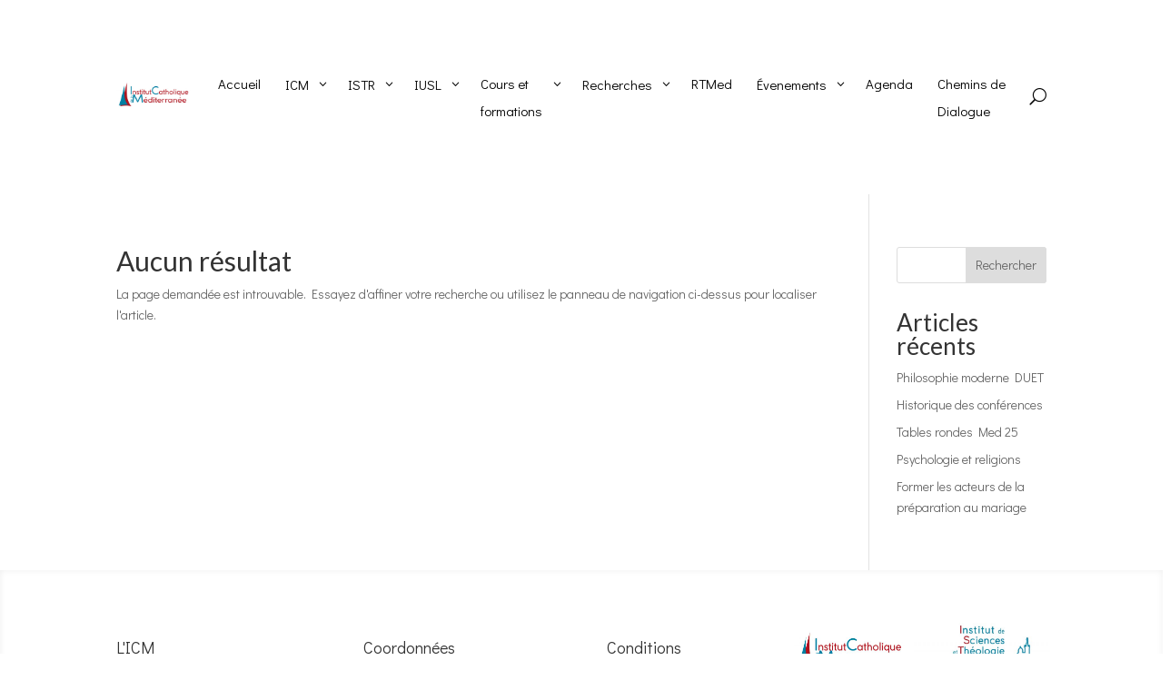

--- FILE ---
content_type: text/css
request_url: https://icm.catholique.fr/wp-content/et-cache/7357/et-core-unified-cpt-7357.min.css?ver=1764940215
body_size: 1695
content:
.dsm_mega_menu_child_0_tb_header .dsm-content-timeline-content-wrapper,.dsm_mega_menu_child_4_tb_header .dsm-content-timeline-content-wrapper,.dsm_mega_menu_0_tb_header .dsm-mega-menu-container .dsm-menu-text-wrapper .dsm-image,.dsm_mega_menu_0_tb_header .dsm-mega-menu-container .dsm-menu-text-wrapper .dsm_icon,.dsm_mega_menu_0_tb_header .dsm-root-menu .dsm-mega-menu-link .dsm-mega-menu-woo-cart-count,.dsm_mega_menu_0_tb_header .dsm-mega-menu-container .dsm-root-menu .dsm-mega-menu-link .dsm-badge-text,.dsm_mega_menu_0_tb_header .dsm-mega-menu-container .dsm-root-menu .dsm-mega-menu-link,.dsm_mega_menu_0_tb_header .dsm-mega-menu-container .dsm-root-menu .dsm-submenu-container .dsm-submenu-inner-container,.dsm_mega_menu_0_tb_header .dsm-mega-menu-container .dsm-logo-wrap img,.dsm_mega_menu_0_tb_header .dsm-mobile-menu-open-button-container .dsm-logo-wrap img,.dsm_mega_menu_0_tb_header .dsm-mega-menu-container.mobile-menu,.dsm_mega_menu_0_tb_header .dsm-mega-menu-container.mobile-menu .dsm-mega-menu-close-button,.dsm_mega_menu_child_9_tb_header .dsm-content-timeline-content-wrapper,.dsm_mega_menu_child_8_tb_header .dsm-content-timeline-content-wrapper,.dsm_mega_menu_child_7_tb_header .dsm-content-timeline-content-wrapper,.dsm_mega_menu_0_tb_header .dsm-mega-menu-container.dsm-mega-menu-vertical-layout .dsm-root-menu,.dsm_mega_menu_child_6_tb_header .dsm-content-timeline-content-wrapper,.dsm_mega_menu_child_5_tb_header .dsm-content-timeline-content-wrapper,.dsm_mega_menu_0_tb_header .dsm-mobile-menu-open-button-container .dsm-mega-menu-open-button,.dsm_mega_menu_child_2_tb_header .dsm-content-timeline-content-wrapper,.dsm_mega_menu_child_1_tb_header .dsm-content-timeline-content-wrapper,.dsm_mega_menu_child_3_tb_header .dsm-content-timeline-content-wrapper{border-style:solid}.dsm_mega_menu_child_3_tb_header .dsm_dropdown_open_icon,.dsm_mega_menu_0_tb_header .dsm_mobile_close_icon,.dsm_mega_menu_child_8_tb_header .dsm_dropdown_close_icon,.dsm_mega_menu_child_8_tb_header .dsm_dropdown_icon,.dsm_mega_menu_child_8_tb_header .dsm_cart_icon,.dsm_mega_menu_child_9_tb_header .dsm_icon,.dsm_mega_menu_child_9_tb_header .dsm_dropdown_open_icon,.dsm_mega_menu_child_9_tb_header .dsm_dropdown_close_icon,.dsm_mega_menu_child_9_tb_header .dsm_dropdown_icon,.dsm_mega_menu_child_9_tb_header .dsm_cart_icon,.dsm_mega_menu_child_0_tb_header .dsm_icon,.dsm_mega_menu_0_tb_header .dsm_search_icon,.dsm_mega_menu_0_tb_header .dsm_mobile_open_icon,.dsm_mega_menu_child_3_tb_header .dsm_dropdown_close_icon,.dsm_mega_menu_child_3_tb_header .dsm_dropdown_icon,.dsm_mega_menu_child_1_tb_header .dsm_cart_icon,.dsm_mega_menu_child_1_tb_header .dsm_dropdown_close_icon,.dsm_mega_menu_child_1_tb_header .dsm_dropdown_icon,.dsm_mega_menu_child_1_tb_header .dsm_dropdown_open_icon,.dsm_mega_menu_child_1_tb_header .dsm_icon,.dsm_mega_menu_child_0_tb_header .dsm_cart_icon,.dsm_mega_menu_child_0_tb_header .dsm_dropdown_close_icon,.dsm_mega_menu_child_0_tb_header .dsm_dropdown_icon,.dsm_mega_menu_child_0_tb_header .dsm_dropdown_open_icon,.dsm_mega_menu_child_8_tb_header .dsm_dropdown_open_icon,.dsm_mega_menu_child_8_tb_header .dsm_icon,.dsm_mega_menu_child_2_tb_header .dsm_icon,.dsm_mega_menu_child_5_tb_header .dsm_cart_icon,.dsm_mega_menu_child_3_tb_header .dsm_cart_icon,.dsm_mega_menu_child_3_tb_header .dsm_icon,.dsm_mega_menu_child_4_tb_header .dsm_icon,.dsm_mega_menu_child_4_tb_header .dsm_dropdown_open_icon,.dsm_mega_menu_child_4_tb_header .dsm_dropdown_close_icon,.dsm_mega_menu_child_4_tb_header .dsm_dropdown_icon,.dsm_mega_menu_child_4_tb_header .dsm_cart_icon,.dsm_mega_menu_child_5_tb_header .dsm_icon,.dsm_mega_menu_child_5_tb_header .dsm_dropdown_open_icon,.dsm_mega_menu_child_5_tb_header .dsm_dropdown_close_icon,.dsm_mega_menu_child_5_tb_header .dsm_dropdown_icon,.dsm_mega_menu_child_2_tb_header .dsm_cart_icon,.dsm_mega_menu_child_7_tb_header .dsm_cart_icon,.dsm_mega_menu_child_6_tb_header .dsm_icon,.dsm_mega_menu_child_2_tb_header .dsm_dropdown_close_icon,.dsm_mega_menu_child_2_tb_header .dsm_dropdown_icon,.dsm_mega_menu_child_6_tb_header .dsm_dropdown_close_icon,.dsm_mega_menu_child_6_tb_header .dsm_dropdown_icon,.dsm_mega_menu_child_6_tb_header .dsm_cart_icon,.dsm_mega_menu_child_2_tb_header .dsm_dropdown_open_icon,.dsm_mega_menu_child_7_tb_header .dsm_icon,.dsm_mega_menu_child_7_tb_header .dsm_dropdown_open_icon,.dsm_mega_menu_child_7_tb_header .dsm_dropdown_close_icon,.dsm_mega_menu_child_7_tb_header .dsm_dropdown_icon,.dsm_mega_menu_child_6_tb_header .dsm_dropdown_open_icon{font-family:ETmodules!important;font-weight:400!important}.dsm_mega_menu_0_tb_header .dsm-mega-menu-container .dsm-root-menu .dsm-menu-text{font-family:'Didact Gothic',Helvetica,Arial,Lucida,sans-serif;font-size:15px}.dsm_mega_menu_0_tb_header .dsm-root-menu .dsm-mega-menu-item.dsm-native-menu .dsm-submenu-container a{line-height:1.5em;text-align:left;color:#000000}.dsm_mega_menu_0_tb_header .dsm-root-menu .dsm-mega-menu-item .dsm-mega-menu-woo-cart-count{font-family:'Didact Gothic',Helvetica,Arial,Lucida,sans-serif}.dsm_mega_menu_0_tb_header .dsm-mega-menu-container .dsm-mega-menu-search-container .dsm-mega-menu-search-box .et_pb_menu__search-input{font-family:'Didact Gothic',Helvetica,Arial,Lucida,sans-serif!important;font-size:13px!important;border-color:#172330;border-left-width:3px;border-style:solid;width:300px;background:#ffffff;padding-top:10px;padding-right:10px;padding-bottom:10px;padding-left:10px}.dsm_mega_menu_0_tb_header .dsm-root-menu .dsm-mega-menu-item.dsm-native-menu ul li{border-left-width:3px;border-left-color:#172330;border-style:solid;overflow:visible}.dsm_mega_menu_0_tb_header .dsm-mega-menu-container .dsm-root-menu{overflow:visible!important;display:inherit;line-height:30px}.dsm_mega_menu_0_tb_header .dsm-mega-menu-container .dsm-root-menu .dsm-mega-menu-item .dsm-mega-menu-link.dsm-current-url-active .dsm-menu-text,.dsm_mega_menu_0_tb_header .dsm-mega-menu-container .dsm-root-menu .dsm-mega-menu-link:hover .dsm-menu-text,.dsm_mega_menu_0_tb_header .dsm-root-menu .dsm-mega-menu-item.dsm-native-menu .dsm-submenu-container .dsm-submenu-active-link .dsm-submenu-link,.dsm_mega_menu_0_tb_header .dsm-root-menu .dsm-mega-menu-item.dsm-native-menu .dsm-submenu-container li:hover>a{color:#187DA1}.dsm_mega_menu_0_tb_header .dsm-mega-menu-container .dsm-mega-menu-search-container .dsm-mega-menu-search-button{border-style:solid;color:#000000;font-size:18px}.dsm_mega_menu_0_tb_header .dsm-mega-menu-container:not(.dsm-mega-menu-vertical-layout){align-items:center;justify-content:space-between!important}.dsm_mega_menu_0_tb_header .dsm-mega-menu-container.mobile-menu .dsm-root-menu .dsm-mega-menu-item .dsm-mega-menu-link{justify-content:center!important}.dsm_mega_menu_0_tb_header .dsm-mega-menu-container:not(.mobile-menu) .dsm-root-menu{padding:0px!important}.dsm_mega_menu_0_tb_header .dsm-mega-menu-container:not(.mobile-menu) .dsm-root-menu .dsm-mega-menu-item{display:inline-block}.dsm_mega_menu_0_tb_header .dsm-mega-menu-container .dsm-mega-menu-item.dsm-native-menu,.dsm_mega_menu_0_tb_header .dsm-mega-menu-container .dsm-mega-menu-item.dsm-native-menu li{position:relative}.dsm_mega_menu_0_tb_header .dsm-mega-menu-container:not(.mobile-menu) .dsm-mega-menu-item.dsm-native-menu .dsm-submenu-container{left:100%;top:0;width:200px}.dsm_mega_menu_0_tb_header .dsm-mega-menu-container:not(.mobile-menu) .dsm-mega-menu-item.dsm-native-menu>.dsm-submenu-container{left:auto;top:auto}.dsm_mega_menu_0_tb_header .dsm-mega-menu-container .dsm-root-menu .dsm-mega-menu-item{margin-right:20px}.dsm_mega_menu_0_tb_header .dsm-root-menu .dsm-mega-menu-item:not(.dsm-native-menu) .dsm-submenu-container{width:100%;left:0px}.dsm_mega_menu_0_tb_header .dsm-mega-menu-container .dsm-mega-menu-search-container .dsm-mega-menu-search-box .et_pb_menu__search-input,.dsm_mega_menu_0_tb_header .dsm-mega-menu-container .dsm-mega-menu-search-container .dsm-mega-menu-search-box .et_pb_menu__search-input::placeholder,.dsm_mega_menu_0_tb_header .dsm-mega-menu-container .dsm-root-menu .dsm-mega-menu-item .dsm-mega-menu-link:active .dsm-menu-text,.dsm_mega_menu_0_tb_header .dsm-mega-menu-container .dsm-root-menu .dsm-mega-menu-item .dsm-menu-text{color:#000000}.dsm_mega_menu_0_tb_header .dsm-mega-menu-container .dsm-root-menu .dsm-mega-menu-item .dsm-submenu-container .dsm-submenu-inner-container{background-color:#ffffff}.dsm_mega_menu_0_tb_header .dsm-mega-menu-container .dsm_dropdown_close_icon,.dsm_mega_menu_0_tb_header .dsm-mega-menu-container .dsm_dropdown_open_icon{color:#000000;font-size:16px}.dsm_mega_menu_0_tb_header .dsm-mega-menu-container .dsm-menu-text-wrapper .dsm_icon{font-size:10px}.dsm_mega_menu_0_tb_header .dsm-mega-menu-container .dsm-menu-text-wrapper .dsm-image{width:16px}.dsm_mega_menu_0_tb_header .dsm-root-menu .dsm-mega-menu-item.dsm-native-menu .dsm-submenu-container li{padding-top:5px;padding-right:10px;padding-bottom:5px;padding-left:10px}.dsm_mega_menu_0_tb_header .dsm-root-menu .dsm-mega-menu-item .dsm-submenu-container::before{content:"";clip-path:none!important;width:0px!important;height:0px!important}.dsm_mega_menu_0_tb_header .dsm-mega-menu-container .dsm-root-menu .dsm-mega-menu-item .dsm-mega-menu-link .dsm-menu-text-wrapper .dsm_cart_icon{font-size:18px}.dsm_mega_menu_0_tb_header .dsm-mega-menu-container.mobile-menu .dsm-mega-menu-search-container .dsm-mega-menu-search-box{margin-top:20px;opacity:0}.dsm_mega_menu_0_tb_header .dsm-mega-menu-container:not(.mobile-menu) .dsm-mega-menu-search-container .dsm-mega-menu-search-box{position:absolute;top:100%;left:50%;transform:translateX(-50%);margin-top:20px;opacity:0;z-index:99}.dsm_mega_menu_0_tb_header .dsm_link_animation_effect_one .dsm-mega-menu-link:before,.dsm_mega_menu_0_tb_header .dsm_link_animation_effect_two .dsm-mega-menu-link:after,.dsm_mega_menu_0_tb_header .dsm_link_animation_effect_three .dsm-mega-menu-link:after,.dsm_mega_menu_0_tb_header .dsm_link_animation_effect_four .dsm-mega-menu-link:before,.dsm_mega_menu_0_tb_header .dsm_link_animation_effect_four .dsm-mega-menu-link:after,.dsm_mega_menu_0_tb_header .dsm_link_animation_effect_five .dsm-mega-menu-link:before{background:#000000}.dsm_mega_menu_0_tb_header .dsm-mega-menu-container .dsm-logo-link,.dsm_mega_menu_0_tb_header .dsm-mobile-menu-open-button-container .dsm-logo-link{width:9%}.dsm_mega_menu_0_tb_header .dsm-mega-menu-container:not(.dsm-mega-menu-vertical-layout) .dsm-logo-link{margin-right:30px}.dsm_mega_menu_0_tb_header .dsm-mega-menu-container:not(.mobile-menu) .dsm-submenu-container{position:absolute;opacity:0;visibility:hidden;padding:0;z-index:1}.dsm_mega_menu_0_tb_header .dsm-mega-menu-container[data-trigger="hover"] li:hover>.dsm-submenu-container{opacity:1;visibility:visible;z-index:999999999999}.dsm_mega_menu_0_tb_header .dsm-mega-menu-container:not(.mobile-menu) .dsm-mega-menu-item-root.dsm-active-menu>.dsm-submenu-container{opacity:1;visibility:visible;z-index:999999999999}.dsm_mega_menu_0_tb_header .dsm-mega-menu-container li{list-style-type:none}.dsm_mega_menu_0_tb_header .dsm-mega-menu-container .dsm-menu-text-wrapper{display:flex;align-items:center}.dsm_mega_menu_0_tb_header .dsm-mega-menu-container .et_pb_module .et_pb_module_inner.dsm-no-transition{transition:all 0s ease!important}.dsm_mega_menu_0_tb_header .dsm-mega-menu-item .dsm-submenu-container{transition-duration:300ms;transition-timing-function:ease-in-out}@media only screen and (max-width:980px){.dsm_mega_menu_0_tb_header .dsm-root-menu .dsm-mega-menu-item.dsm-native-menu ul li{border-left-width:3px;border-left-color:#172330}.dsm_mega_menu_0_tb_header .dsm-mega-menu-container .dsm-mega-menu-search-container .dsm-mega-menu-search-box .et_pb_menu__search-input{border-left-width:3px}.dsm_mega_menu_0_tb_header .dsm-mega-menu-container .dsm-logo-link,.dsm_mega_menu_0_tb_header .dsm-mobile-menu-open-button-container .dsm-logo-link{width:20%}.dsm_mega_menu_0_tb_header .dsm-mega-menu-container.mobile-menu nav{height:calc(75vh - 20px);overflow-y:scroll}.dsm_mega_menu_0_tb_header .dsm-mobile-menu-open-button-container{display:flex;justify-content:space-between;align-items:center}.dsm_mega_menu_0_tb_header .dsm-mega-menu-container.mobile-menu .dsm-mega-menu-search-box{position:absolute;bottom:0;margin-top:0px!important;opacity:1!important;width:100%;left:0%!important}.dsm_mega_menu_0_tb_header .dsm-mega-menu-container.mobile-menu .dsm-mega-menu-search-box .et_pb_menu__search-input{width:100%!important}.dsm_mega_menu_0_tb_header .dsm-mobile-menu-open-button-container .dsm-mega-menu-open-button .dsm_mobile_open_icon{color:#172330;font-size:32px}.dsm_mega_menu_0_tb_header .dsm-mega-menu-container.mobile-menu{left:0%;transform: translate(-100%);opacity:0;background:#FFFFFF;width:100%;height:100%!important}.dsm_mega_menu_0_tb_header .dsm-mega-menu-container.mobile-menu .dsm-mega-menu-close-button .dsm_mobile_close_icon{color:#B7B7B7;font-size:32px}.dsm_mega_menu_0_tb_header .dsm-mega-menu-container.mobile-menu .dsm-mega-menu-close-button{top:2%;left:90%}}@media only screen and (max-width:767px){.dsm_mega_menu_0_tb_header .dsm-root-menu .dsm-mega-menu-item.dsm-native-menu ul li{border-left-width:3px;border-left-color:#172330}.dsm_mega_menu_0_tb_header .dsm-mega-menu-container .dsm-mega-menu-search-container .dsm-mega-menu-search-box .et_pb_menu__search-input{border-left-width:3px}.dsm_mega_menu_0_tb_header .dsm-mega-menu-container .dsm-logo-link,.dsm_mega_menu_0_tb_header .dsm-mobile-menu-open-button-container .dsm-logo-link{width:30%}}

--- FILE ---
content_type: text/css
request_url: https://icm.catholique.fr/wp-content/et-cache/14/et-core-unified-cpt-deferred-14.min.css?ver=1764940215
body_size: 688
content:
.et_pb_section_0_tb_footer.et_pb_section{padding-bottom:0px;margin-bottom:0px;background-color:#FFFFFF!important}.et_pb_blurb_0_tb_footer.et_pb_blurb .et_pb_module_header,.et_pb_blurb_0_tb_footer.et_pb_blurb .et_pb_module_header a,.et_pb_blurb_1_tb_footer.et_pb_blurb .et_pb_module_header,.et_pb_blurb_1_tb_footer.et_pb_blurb .et_pb_module_header a,.et_pb_blurb_2_tb_footer.et_pb_blurb .et_pb_module_header,.et_pb_blurb_2_tb_footer.et_pb_blurb .et_pb_module_header a{font-family:'Didact Gothic',Helvetica,Arial,Lucida,sans-serif;font-size:18px}.et_pb_blurb_0_tb_footer.et_pb_blurb{font-family:'Didact Gothic',Helvetica,Arial,Lucida,sans-serif;color:#727272!important;padding-right:0px!important;margin-right:-365px!important}.et_pb_blurb_0_tb_footer.et_pb_blurb .et_pb_blurb_description a,.et_pb_blurb_2_tb_footer.et_pb_blurb .et_pb_blurb_description a{font-family:'Didact Gothic',Helvetica,Arial,Lucida,sans-serif;color:#727272!important}.et_pb_blurb_1_tb_footer.et_pb_blurb{font-family:'Didact Gothic',Helvetica,Arial,Lucida,sans-serif;color:#727272!important;padding-right:0px!important;margin-right:15px!important;margin-left:2px!important;width:93.2%}.et_pb_blurb_2_tb_footer.et_pb_blurb{font-family:'Didact Gothic',Helvetica,Arial,Lucida,sans-serif;color:#727272!important;padding-right:0px!important}.et_pb_image_0_tb_footer{position:relative;top:-10px;bottom:auto;left:-64px;right:auto;text-align:left;margin-left:0}.et_pb_image_1_tb_footer{position:relative;top:-91px;bottom:auto;right:-68px;left:auto;text-align:left;margin-left:0}.et_pb_image_2_tb_footer{position:relative;bottom:111px;top:auto;left:-87px;right:auto;text-align:left;margin-left:0}.et_pb_image_3_tb_footer{position:relative;bottom:219px;top:auto;right:-68px;left:auto;text-align:left;margin-left:0}@media only screen and (min-width:981px){.et_pb_blurb_0_tb_footer.et_pb_blurb{width:81.4%}.et_pb_image_0_tb_footer{width:57%}.et_pb_image_1_tb_footer{width:70%}.et_pb_image_2_tb_footer{width:73%}.et_pb_image_3_tb_footer{width:72%}}@media only screen and (max-width:980px){.et_pb_section_0_tb_footer.et_pb_section{margin-top:0px;margin-right:0px;margin-bottom:0px;margin-left:0px}.et_pb_blurb_0_tb_footer.et_pb_blurb{width:73.5%}.et_pb_image_0_tb_footer{width:45%;top:1px;bottom:auto;left:-28px;right:auto;transform:translateX(0px) translateY(0px)}body.logged-in.admin-bar .et_pb_image_0_tb_footer{top:1px}.et_pb_image_0_tb_footer .et_pb_image_wrap img,.et_pb_image_1_tb_footer .et_pb_image_wrap img,.et_pb_image_2_tb_footer .et_pb_image_wrap img,.et_pb_image_3_tb_footer .et_pb_image_wrap img{width:auto}.et_pb_image_1_tb_footer{width:52%;top:-77px;bottom:auto;right:-108px;left:auto;transform:translateX(0px) translateY(0px)}body.logged-in.admin-bar .et_pb_image_1_tb_footer{top:-77px}.et_pb_image_2_tb_footer{width:48%;bottom:103px;top:auto;left:-32px;right:auto;transform:translateX(0px) translateY(0px)}body.logged-in.admin-bar .et_pb_image_2_tb_footer,body.logged-in.admin-bar .et_pb_image_3_tb_footer{top:auto}.et_pb_image_3_tb_footer{width:47%;bottom:200px;top:auto;right:-114px;left:auto;transform:translateX(0px) translateY(0px)}}@media only screen and (max-width:767px){.et_pb_section_0_tb_footer.et_pb_section{margin-top:0px;margin-right:0px;margin-bottom:0px;margin-left:0px}.et_pb_blurb_1_tb_footer.et_pb_blurb .et_pb_module_header,.et_pb_blurb_1_tb_footer.et_pb_blurb .et_pb_module_header a,.et_pb_blurb_2_tb_footer.et_pb_blurb .et_pb_module_header,.et_pb_blurb_2_tb_footer.et_pb_blurb .et_pb_module_header a,.et_pb_blurb_0_tb_footer.et_pb_blurb .et_pb_module_header,.et_pb_blurb_0_tb_footer.et_pb_blurb .et_pb_module_header a{font-size:16px}.et_pb_blurb_0_tb_footer.et_pb_blurb{font-size:12px;width:36%}.et_pb_blurb_1_tb_footer.et_pb_blurb,.et_pb_blurb_2_tb_footer.et_pb_blurb{font-size:12px}.et_pb_column_3_tb_footer{display:none!important}body.logged-in.admin-bar .et_pb_image_0_tb_footer{top:0px}.et_pb_image_0_tb_footer{top:0px;bottom:auto;left:0px;right:auto;transform:translateX(0px) translateY(0px);display:none!important}.et_pb_image_1_tb_footer .et_pb_image_wrap img,.et_pb_image_2_tb_footer .et_pb_image_wrap img,.et_pb_image_0_tb_footer .et_pb_image_wrap img,.et_pb_image_3_tb_footer .et_pb_image_wrap img{width:auto}body.logged-in.admin-bar .et_pb_image_1_tb_footer{top:2px}.et_pb_image_1_tb_footer{top:2px;bottom:auto;right:3px;left:auto;transform:translateX(0px) translateY(0px)}body.logged-in.admin-bar .et_pb_image_2_tb_footer,body.logged-in.admin-bar .et_pb_image_3_tb_footer{top:auto}.et_pb_image_2_tb_footer{bottom:-32px;top:auto;left:-1px;right:auto;transform:translateX(0px) translateY(0px)}.et_pb_image_3_tb_footer{bottom:-13px;top:auto;right:0px;left:auto;transform:translateX(0px) translateY(0px)}}